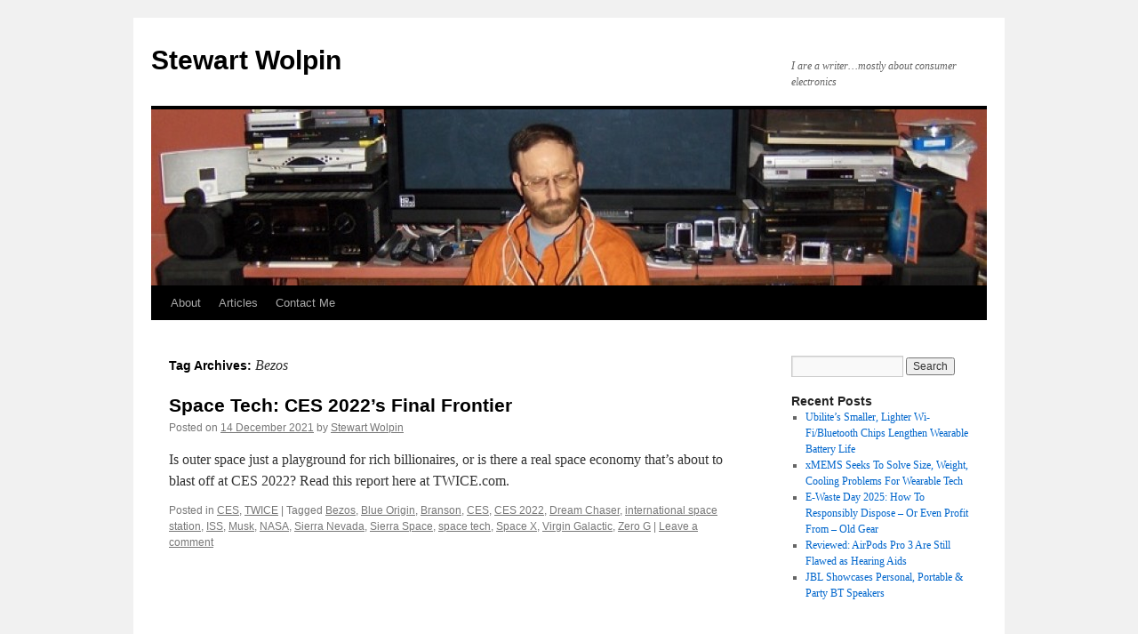

--- FILE ---
content_type: text/html; charset=utf-8
request_url: https://www.google.com/recaptcha/api2/aframe
body_size: 265
content:
<!DOCTYPE HTML><html><head><meta http-equiv="content-type" content="text/html; charset=UTF-8"></head><body><script nonce="f_8Gy8Z91xDdqo1q_Nuoig">/** Anti-fraud and anti-abuse applications only. See google.com/recaptcha */ try{var clients={'sodar':'https://pagead2.googlesyndication.com/pagead/sodar?'};window.addEventListener("message",function(a){try{if(a.source===window.parent){var b=JSON.parse(a.data);var c=clients[b['id']];if(c){var d=document.createElement('img');d.src=c+b['params']+'&rc='+(localStorage.getItem("rc::a")?sessionStorage.getItem("rc::b"):"");window.document.body.appendChild(d);sessionStorage.setItem("rc::e",parseInt(sessionStorage.getItem("rc::e")||0)+1);localStorage.setItem("rc::h",'1768748042040');}}}catch(b){}});window.parent.postMessage("_grecaptcha_ready", "*");}catch(b){}</script></body></html>